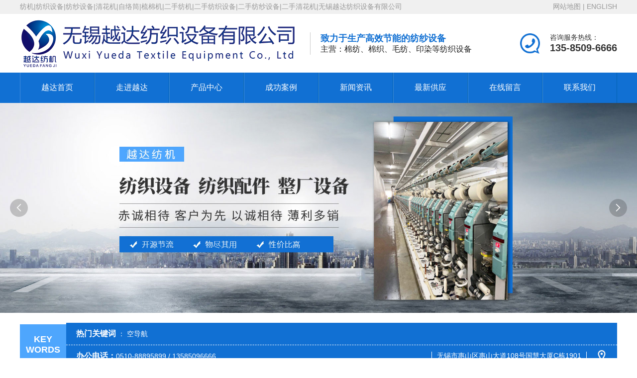

--- FILE ---
content_type: text/html; charset=utf-8
request_url: http://www.yuedafj.com/list/6.html
body_size: 5285
content:
<!doctype html>
<html>

<head>
	<meta charset="UTF-8">
	<meta name="viewport" content="width=device-width, initial-scale=1.0">
	<meta http-equiv="X-UA-Compatible" content="ie=edge">
	<title>纺纱设备-无锡越达纺织设备有限公司</title>
	<meta name="keywords" content="梳棉机,络筒机,倍捻机,细纱机,粗纱机">
	<link rel="stylesheet" href="/static/public/layui/css/layui.css">
	<link rel="stylesheet" href="/static/web/css/restart.css">
	<link rel="stylesheet" href="/static/web/css/layout.css">
	<script type="text/javascript" src="/static/web/js/jquery-1.11.0.min.js"></script>
	<script type="text/javascript" src="/static/public/layui/layui.js"></script>
	<script type="text/javascript" src="/static/public/layui/lay/modules/carousel.js"></script>
	<script type="text/javascript" src="/static/web/js/rem-reset.js"></script>
	<script type="text/javascript" src="/static/web/js/jquery1.42.min.js"></script>
	<script type="text/javascript" src="/static/web/js/jquery.SuperSlide.2.1.1.js"></script>

</head>

<body>

	<header>
		<div class="top  xldn">
			<div class="layui-container fx fjsb ">
				<div class="fx">
					<p>纺机|纺织设备|纺纱设备|清花机|自络筒|梳棉机|二手纺机|二手纺织设备|二手纺纱设备|二手清花机|无锡越达纺织设备有限公司</p>
				</div>
				<p class="lgdn"><a href="" rel="bofollow">网站地图</a> | <a href="" target="_blank">ENGLISH</a> </p>
			</div>
		</div>
		<div class="logo-box">
			<div class="layui-container ">
				<div class="fx fjsb ">
					<div class="fx">
						<div class="logo_img"><a href="/"><img src="/static/web/images/logo.png" alt="无锡越达纺织设备有限公司"></a></div>

						<div class="logo-img">
							<h2 class="r18 fwb colblue">致力于生产高效节能的纺纱设备</h2>
							<h3 class="r16 ttup ">主营：棉纺、棉织、毛纺、印染等纺织设备</h3>
						</div>
					</div>
					<div class="fx top_right">
						<div class="top-phone">
							<p class="">咨询服务热线：</p>
							<p class="f20 fwb ">135-8509-6666</p>
						</div>

					</div>
				</div>
			</div>
		</div>

		<nav>
			<ul class="fx fjsb pcnav layui-container fwp">
				                            

				<li class="pr">
					<a href="/">越达首页</a>

					<ul class="pa nav_list2">
											</ul>
				</li>
				
                                    

				<li class="pr">
					<a href="/read/2.html">走进越达</a>

					<ul class="pa nav_list2">
											</ul>
				</li>
				
                                    

				<li class="pr">
					<a href="/list/5.html">产品中心</a>

					<ul class="pa nav_list2">
												<li><a href="/list/6.html">纺纱设备</a></li>
												<li><a href="/list/7.html">织布设备</a></li>
												<li><a href="/list/8.html">后整理设备</a></li>
												<li><a href="/list/9.html">气流纺设备</a></li>
												<li><a href="/list/10.html">毛纺设备</a></li>
											</ul>
				</li>
				
                                    

				<li class="pr">
					<a href="/list/23.html">成功案例</a>

					<ul class="pa nav_list2">
											</ul>
				</li>
				
                                    

				<li class="pr">
					<a href="/news">新闻资讯</a>

					<ul class="pa nav_list2">
											</ul>
				</li>
				
                                    

				<li class="pr">
					<a href="/list/26.html">最新供应</a>

					<ul class="pa nav_list2">
											</ul>
				</li>
				
                                    

				<li class="pr">
					<a href="/read/3.html">在线留言</a>

					<ul class="pa nav_list2">
											</ul>
				</li>
				
                                    

				<li class="pr">
					<a href="/read/4.html">联系我们</a>

					<ul class="pa nav_list2">
											</ul>
				</li>
				
                                    			</ul>
		</nav>
		<section class="banner ">
			<div class="layui-carousel bannersize" id="test1">
				<div carousel-item>
					        					<div style="background: url(/uploads/2023/10/19_10_04_33_4311545d5c475a7e6a96ab6f38706c2d.jpg) no-repeat center center;background-size: cover;">
					</div>

										<div style="background: url(/uploads/2020/07/07_14_40_49_dd4c751f8143ef44dc1f7af7135b9837.jpg) no-repeat center center;background-size: cover;">
					</div>

										<div style="background: url(/uploads/2020/07/07_14_40_41_8d2526d5b00cf88fb39e3bf4b0f1980f.jpg) no-repeat center center;background-size: cover;">
					</div>

										
                    				</div>
			</div>
			<script>
				layui.use('carousel', function () {
					var carousel = layui.carousel;
					//建造实例
					carousel.render({
						elem: '#test1'
						, width: '100%' //设置容器宽度
						, arrow: 'always' //始终显示箭头
						//,anim: 'updown' //切换动画方式
						, indicator: 'none'
					});
				});
			</script>
		</section>
		<!-- keywoeds -->
		<section id="keywords">
			<div class="layui-container">
				<div class="fx">
					<div class="key-left">
						key <br>
						words
					</div>
					<div class="key-right">
						<p class="key-right_top">
							<em>热门关键词</em> ：                         <span>空导航</span>
                    						</p>
						<div class="key-right_bottom fx fjsb">
							<p><em>办公电话：</em>0510-88895899 / 13585096666</p>
							<p><i class="colf">无锡市惠山区惠山大道108号国慧大厦C栋1901</i> <img src="/static/web/images/location.png" alt="位置"> </p>
						</div>
					</div>
				</div>
			</div>


		</section>

	</header>

	
<main>
    
    <section class="layui-container">
        <div class="path">
            <p>                         <a href="/">HOME</a> 
                        >>
                            <a href="/list/5.html">产品中心</a> 
                        >>
                            <a href="/list/6.html">纺纱设备</a> 
                    </p>
        </div>
        <section>
          
            <div class="layui-row layui-col-space30 ovh mt20">
                <div class="layui-col-xs12 layui-col-sm12 layui-col-md3 layui-col-lg3 xldn">
					<div class="goods1">
						<div class="colf ttup r20 goods_l_top">
							<p class="fwb r24">产品分类 <br><em>product</em></p>
						</div>
						        						<dl class="r16">

							<dt class="goods-list"><a href="/list/6.html" class=" db">纺纱设备</a></dt>
														<dd><a href="/list/11.html">清花机</a></dd>
														<dd><a href="/list/12.html"> 梳棉机</a></dd>
														<dd><a href="/list/13.html">并条机</a></dd>
														<dd><a href="/list/14.html"> 粗纱机</a></dd>
														<dd><a href="/list/15.html">细纱机</a></dd>
														<dd><a href="/list/16.html"> 槽筒子机</a></dd>
														<dd><a href="/list/17.html">自络筒机</a></dd>
							
						</dl>
												<dl class="r16">

							<dt class="goods-list"><a href="/list/7.html" class=" db">织布设备</a></dt>
														<dd><a href="/list/18.html">织布机</a></dd>
														<dd><a href="/list/19.html">剑杆织机</a></dd>
														<dd><a href="/list/20.html">喷气织机</a></dd>
							
						</dl>
												<dl class="r16">

							<dt class="goods-list"><a href="/list/8.html" class=" db">后整理设备</a></dt>
														<dd><a href="/list/21.html">浆纱机</a></dd>
														<dd><a href="/list/22.html">整经机</a></dd>
							
						</dl>
												<dl class="r16">

							<dt class="goods-list"><a href="/list/9.html" class=" db">气流纺设备</a></dt>
														<dd><a href="/list/30.html">气流纺设备</a></dd>
							
						</dl>
												<dl class="r16">

							<dt class="goods-list"><a href="/list/10.html" class=" db">毛纺设备</a></dt>
														<dd><a href="/list/31.html">毛纺设备</a></dd>
							
						</dl>
												
        					</div>

					<div class="goods-left-bot pr ">
						<p class="fwb f28 tx colblue mt20">135-8509-6666</p>



						<p class="pa colf f18 tx tel-24">24小时服务热线</p>

					</div>
		
				</div>
                <div class="layui-col-lg9 layui-col-md9 layui-col-sm12 layui-col-xs12">
                    <div class="layui-row layui-col-space20 ovh">
                        						<div class="layui-col-lg4 layui-col-md4 layui-col-sm6 layui-col-xs6">
							<div class=" gods-list  ovh">
								<a href="/read/169.html">
									<div class="goods-img fx fjce"><img src="/uploads/2020/07/14_10_29_11_071c247a313a5f11b4cb6739d3c63878.jpg" alt="经纬细纱机"
											class="mw">
									</div>
									<div class="good-til">
										<h3 class="f16">经纬细纱机</h3>
									</div>
								</a>
							</div>
						</div>
                        						<div class="layui-col-lg4 layui-col-md4 layui-col-sm6 layui-col-xs6">
							<div class=" gods-list  ovh">
								<a href="/read/168.html">
									<div class="goods-img fx fjce"><img src="/uploads/2020/07/14_10_15_09_78675877b817f077be6e4c4bdbc69375.jpg" alt="无锡宏源粗纱机492F"
											class="mw">
									</div>
									<div class="good-til">
										<h3 class="f16">无锡宏源粗纱机492F</h3>
									</div>
								</a>
							</div>
						</div>
                        						<div class="layui-col-lg4 layui-col-md4 layui-col-sm6 layui-col-xs6">
							<div class=" gods-list  ovh">
								<a href="/read/167.html">
									<div class="goods-img fx fjce"><img src="/uploads/2020/07/14_10_10_33_fdcb806153208ec4d0da47b0c62d9637.jpg" alt="优宝络2018年72锭"
											class="mw">
									</div>
									<div class="good-til">
										<h3 class="f16">优宝络2018年72锭</h3>
									</div>
								</a>
							</div>
						</div>
                        						<div class="layui-col-lg4 layui-col-md4 layui-col-sm6 layui-col-xs6">
							<div class=" gods-list  ovh">
								<a href="/read/166.html">
									<div class="goods-img fx fjce"><img src="/uploads/2020/07/13_17_18_29_f54c6d3618ab850ce4513d1e33c02f71.jpg" alt="长车集络细纱机"
											class="mw">
									</div>
									<div class="good-til">
										<h3 class="f16">长车集络细纱机</h3>
									</div>
								</a>
							</div>
						</div>
                        						<div class="layui-col-lg4 layui-col-md4 layui-col-sm6 layui-col-xs6">
							<div class=" gods-list  ovh">
								<a href="/read/165.html">
									<div class="goods-img fx fjce"><img src="/uploads/2020/07/13_17_14_23_948bb012090e3278b7f90cbe9eba42e6.jpg" alt="意大利萨维奥蓓"
											class="mw">
									</div>
									<div class="good-til">
										<h3 class="f16">意大利萨维奥蓓</h3>
									</div>
								</a>
							</div>
						</div>
                        						<div class="layui-col-lg4 layui-col-md4 layui-col-sm6 layui-col-xs6">
							<div class=" gods-list  ovh">
								<a href="/read/164.html">
									<div class="goods-img fx fjce"><img src="/uploads/2020/07/13_17_11_46_debe11d888a769b6c3ce092ae8b088e2.jpg" alt="意大利进口，乌斯肯特"
											class="mw">
									</div>
									<div class="good-til">
										<h3 class="f16">意大利进口，乌斯肯特</h3>
									</div>
								</a>
							</div>
						</div>
                        						<div class="layui-col-lg4 layui-col-md4 layui-col-sm6 layui-col-xs6">
							<div class=" gods-list  ovh">
								<a href="/read/163.html">
									<div class="goods-img fx fjce"><img src="/uploads/2020/07/13_17_08_35_073df8d8ec9823fd0117a6caf08474a6.jpg" alt="意大利进口，昆3"
											class="mw">
									</div>
									<div class="good-til">
										<h3 class="f16">意大利进口，昆3</h3>
									</div>
								</a>
							</div>
						</div>
                        						<div class="layui-col-lg4 layui-col-md4 layui-col-sm6 layui-col-xs6">
							<div class=" gods-list  ovh">
								<a href="/read/162.html">
									<div class="goods-img fx fjce"><img src="/uploads/2020/07/13_17_05_03_2c4487f9e41a2bf55c5f30cd65d5ebd5.jpg" alt="意大利济宁SavioPolar"
											class="mw">
									</div>
									<div class="good-til">
										<h3 class="f16">意大利济宁SavioPolar</h3>
									</div>
								</a>
							</div>
						</div>
                        						<div class="layui-col-lg4 layui-col-md4 layui-col-sm6 layui-col-xs6">
							<div class=" gods-list  ovh">
								<a href="/read/161.html">
									<div class="goods-img fx fjce"><img src="/uploads/2020/07/13_17_01_11_aba40534d8dfdda1f6156e2bff2b9f81.jpg" alt="特吕茨勒DK788"
											class="mw">
									</div>
									<div class="good-til">
										<h3 class="f16">特吕茨勒DK788</h3>
									</div>
								</a>
							</div>
						</div>
                        						<div class="layui-col-lg4 layui-col-md4 layui-col-sm6 layui-col-xs6">
							<div class=" gods-list  ovh">
								<a href="/read/160.html">
									<div class="goods-img fx fjce"><img src="/uploads/2020/07/13_16_58_17_431c498104e04b69ee4ff035379212ff.jpg" alt="特吕茨勒788，2005年"
											class="mw">
									</div>
									<div class="good-til">
										<h3 class="f16">特吕茨勒788，2005年</h3>
									</div>
								</a>
							</div>
						</div>
                        						<div class="layui-col-lg4 layui-col-md4 layui-col-sm6 layui-col-xs6">
							<div class=" gods-list  ovh">
								<a href="/read/159.html">
									<div class="goods-img fx fjce"><img src="/uploads/2020/07/13_16_37_57_e82c4cef05641d2d2c35bc7a088dcd02.jpg" alt="德国特吕茨施勒TC10梳棉机"
											class="mw">
									</div>
									<div class="good-til">
										<h3 class="f16">德国特吕茨施勒TC10梳棉机</h3>
									</div>
								</a>
							</div>
						</div>
                        						<div class="layui-col-lg4 layui-col-md4 layui-col-sm6 layui-col-xs6">
							<div class=" gods-list  ovh">
								<a href="/read/158.html">
									<div class="goods-img fx fjce"><img src="/uploads/2020/07/10_15_57_04_7b5a6480f8d6f5b71842ba545446037d.jpg" alt="全自动托盘斯玛络SMARO-E"
											class="mw">
									</div>
									<div class="good-til">
										<h3 class="f16">全自动托盘斯玛络SMARO-E</h3>
									</div>
								</a>
							</div>
						</div>
                                        
                    </div>
                    <div class="pages fx fjce">
                        <div class="layui-box layui-laypage layui-laypage-default"><a class="layui-disabled" href="javascript:;" >上一页</a> <span class="layui-laypage-curr"><em class="layui-laypage-em"></em><em>1</em></span><a href="/list/6.html?page=2" >2</a><a href="/list/6.html?page=3" >3</a><a href="/list/6.html?page=4" >4</a><a href="/list/6.html?page=5" >5</a><a href="/list/6.html?page=6" >6</a><a href="/list/6.html?page=7" >7</a><a href="/list/6.html?page=8" >8</a><a href="/list/6.html?page=9" >9</a> <a href="/list/6.html?page=2" >下一页</a></div> 
                    </div>
                </div>
            </div>
    
    
        </section>
       
        <div class="nyzx mt30">
            <div class="nyzx-title fx fjsb lh3">
                <h2 class="r14 colf tx">热门资讯</h2>
                <p class="mr15">                    <a href="/list/4.html" rel="nofollow">更多</a>
                    </p>
            </div>
            <ul class="nyzx-news mt20">
                                        <li class="fx fjsb">
					<h3 class="r16"><a href="/read/485.html">你不知道的梳棉机节能改造方法</a></h3>
					<span>2022-09-08</span>
                </li>
                                <li class="fx fjsb">
					<h3 class="r16"><a href="/read/484.html">不要只按梳棉机急停键</a></h3>
					<span>2022-09-07</span>
                </li>
                                <li class="fx fjsb">
					<h3 class="r16"><a href="/read/483.html">变频螺杆梳棉机频繁加卸载的原因</a></h3>
					<span>2022-09-05</span>
                </li>
                                
                    
            </ul>
        </div>


    </section>
</main>

	<footer class="mt40">
		<div class="layui-container ">
			<ul class="fot-nav fx fjsb lgdn colaf">
				                            
				<li><a href="/">越达首页</a> </li>
				
                                    
				<li><a href="/read/2.html">走进越达</a> </li>
				
                                    
				<li><a href="/list/5.html">产品中心</a> </li>
				
                                    
				<li><a href="/list/23.html">成功案例</a> </li>
				
                                    
				<li><a href="/news">新闻资讯</a> </li>
				
                                    
				<li><a href="/list/26.html">最新供应</a> </li>
				
                                    
				<li><a href="/read/3.html">在线留言</a> </li>
				
                                    
				<li><a href="/read/4.html">联系我们</a> </li>
				
                                    
			</ul>
			<div class="fx fjsb fafs">
				<div>
					<h2 class="foot_title">联系我们 <span>Contact us</span></h2>
					<p class="lh2">
						联系人：陈月茶 （总经理）<br> 手机：13585096666 <br>
						电话：0510-88895899<br> 传真：0510-82451099<br>
						邮箱：wxyueda2006@126.com<br>
						地址：无锡市惠山区惠山大道108号国慧大厦C栋1901
					</p>

				</div>


				<div class="foot_b_r colaf">
					<h2 class="foot_title">产品导航 <span>Product</span></h2>
					<ul class="fot-gods ovh">
						        						<li><a href="/list/6.html">纺纱设备</a></li>
												<li><a href="/list/7.html">织布设备</a></li>
												<li><a href="/list/8.html">后整理设备</a></li>
												<li><a href="/list/9.html">气流纺设备</a></li>
												<li><a href="/list/10.html">毛纺设备</a></li>
												
        					</ul>

				</div>
				<div class="foot_b_rr colaf">
					<h2 class="foot_title">在线留言 <span>Online Message</span></h2>
					<div>
						                        <form method="post" class="" action="/form/submit">
                <input type="hidden" name="fid" value="2"/>
                <input type="hidden" name="__token__form__2__" value="f08b64b1c267c8ea67bf173819e6b1a8" />                
						<form action="">
							<ul class="fx form-top">
								<li>
									<p>姓名 Name</p>
									<div class="mt10"><input type="text" class="sub-input" name="nane"></div>
								</li>
								<li>
									<p>邮箱 Email</p>
									<div class="mt10"><input type="text" class="sub-input" name="mail"></div>
								</li>
								<li>
									<p>联系电话 Tel</p>
									<div class="mt10"><input type="text" class="sub-input" name="tel"></div>
								</li>
							</ul>
							<div class="mt10">
								<p>内容 Content</p>
								<div> <textarea name="cont" id="" cols="66" rows="1" class="sub-input colf"></textarea>
								</div>
							</div>
							<div class="mt10">
								<input type="submit" class="submit">
							</div>
						</form>
						
                </form>
                    					</div>


				</div>
			</div>

		</div>
		<div class="foot_boot">
			<div class="layui-container">
				<p class=" mt10">纺机|纺织设备|纺纱设备|无锡越达纺织设备有限公司
					<a href="http://beian.miit.gov.cn/" rel="nofollow" class="colf">备案号:苏ICP备18012063号</a>
					技术支持：<a href="http://www.wxwangzhan.com" rel="nofollow" class="colf">无锡首宸</a> </p>
					
				
			</div>
		</div>
	</footer>
	<div class="tabbar">
            <div class="fx">
                <div class="tabbar-item">
                    <div><a href="/"><i class="layui-icon-home layui-icon"></i></a></div>
                    <div><a href="/">首页</a></div>
                </div>
                <div class="tabbar-item">
                    <div><a href="tel:13585096666"><i class="layui-icon-cellphone layui-icon"></i></a></div>
                    <div><a href="tel:13585096666">拨号</a></div>
                </div>
                <div class="tabbar-item">
                                        
                    <div><a href="/list/5.html"><i class="layui-icon-app layui-icon"></i></a>
                    </div>
                    <div><a href="/list/5.html">产品</a></div>
                    
                                    </div>
                <div class="tabbar-item">
                                        
                    <div><a href="/read/2.html"><i class="layui-icon-survey layui-icon"></i></a></div>
                    <div><a href="/read/2.html">简介</a></div>
                    
                                    </div>

                <div class="cl"></div>
            </div>
        </div>
	<script type="text/javascript" src="/static/web/js/all.js"></script>

</body>

</html>

--- FILE ---
content_type: text/css
request_url: http://www.yuedafj.com/static/web/css/restart.css
body_size: 9060
content:
@charset "utf-8";
body,ol,ul,h1,h2,h3,h4,h5,h6,p,th,td,dl,dd,form,fieldset,legend,input,textarea,select{margin:0;padding:0} 
body{font-size:0.875rem/1.5;font-family: "Microsoft YaHei","Arial Narrow",HELVETICA;background:#fff;-webkit-text-size-adjust:100%;color:#202020; overflow-x:none !important;
} 
a{text-decoration:none;} 
em{font-style:normal;} 
ul{list-style:none;} 
li{list-style:none;} 
img{border:0;vertical-align:middle;} 
table{border-collapse:collapse;border-spacing:0;} 
p{word-wrap:break-word;}
/* a{color:#202020;;} */
a,input,button{ outline:none; }
h1,h2,h3,h4,h5,h6{
    font-weight: normal;
}
.clearfix:after{content:".";display:block;height:0;clear:both;visibility:hidden;}
.cl{clear:both;}
.mw{
    max-width:100%;
}
.mar-r39{margin-right:39px;}
.mar-t{margin:50px 0 50px 0;}
.padd{padding:0 0 50px 0;}
.fl{float: left;}
.fr{float: right;}
.fxrow,.fx{
    display: flex;
    flex-direction: row;
    align-items: center;
}
.fjsb{
    justify-content: space-between;
}
.fjsa{
    justify-content: space-around;
}
.fjfe{
    justify-content: flex-end;
}
.fjce{
	justify-content:center
}
.fafe{
    align-items: flex-end;
}
.fafs{
    align-items: flex-start;
}
.fwp{
    flex-wrap: wrap;
}
.ti2{
    text-indent: 2em;
}
.ovh{
    overflow: hidden;
}
.dn{
    display:none;
}
.uc{text-transform:uppercase}
.h100{
    height:100%;
}
.mar{
    margin: 0 auto;
}
.pr{
    position: relative;
}
.pa{
    position: absolute;
}
.pr40{
	padding-right: 40px;
}
.pb40{
	padding-bottom: 40px;
}
.pr80 {
	padding-right: 80px;
}
.cen{
    margin:0 auto;
    width:1200px;
}
.tx{
    text-align: center;
}
.t1{
    text-align: left;
}
.w100{
    width:100% !important;
}
.w30{
    width:30%;
}
.w50{
    width:50%;
}
.w1200{
    width:1200px;
}
.w1000{
    width:1000px;
}

.db{
    display:block !important;
}
.h35{
    height:35px;
}
.h40{
    height: 40px;
}
.h50{
    height: 50px;
}
.h55{
    height: 55px;
}
.mt50{
    margin-top: 50px;
}
.mt40{
    margin-top: 40px;
}
.mt30{
    margin-top: 30px;
}
.mt20{
    margin-top: 20px;
}
.mt10{
    margin-top: 10px;
}
.mt5{
    margin-top: 5px;
}
.mt2{
    margin-top: 2px;
}
.mb5{
    margin-bottom: 5px;
}
.mb5{
    margin-bottom: 5px;
}
.mb10{
    margin-bottom: 10px;
}
.mb20{
    margin-bottom: 20px !important;
}
.mb30{
    margin-bottom: 30px;
}
.mb40{
    margin-bottom: 40px;
}
.mr70{
    margin-right: 70px;
}
.ml70{
    margin-left: 70px;
}
.pd50{
    padding:0 50px;
}
.pt50{
    padding-top:50px;
}
.pt40{
    padding-top:40px;
}
.pt35{
    padding-top:35px;
}
.pt30{
    padding-top: 30px;
}
.pt20{
    padding-top: 20px;
}
.pt10{
    padding-top: 10px;
}
.pt5{
    padding-top: 5px;
}
.pb30{
    padding-bottom: 30px;
}
.pb20{
    padding-bottom: 20px;
}
.pb10{
    padding-bottom: 10px;
}
.pb5{
    padding-bottom: 5px;
}
.ml2{
    margin-left: 2px;
}
.ml5{
    margin-left: 5px;
}
.ml10{
    margin-left: 10px;
}
.ml20{
    margin-left: 20px;
}
.ml155{
    margin-left: 155px;
}
.ml40{
    margin-left: 40px;
}
.ml30{
    margin-left: 30px;
}
.ml15{
    margin-left: 15px;
}
.ml310{
    margin-left: 310px;
}
.mr50{
    margin-right: 50px;
}
.mr30{
    margin-right: 30px;
}
.mr20{
    margin-right: 20px;
}
.mr15{
    margin-right: 15px;
}
.mr10{
    margin-right: 10px;
}
.mr5{
    margin-right: 5px;
}
.pl0{
    padding-left: 0 !important;
}
.pl10{
    padding-left: 10px;
}
.pl15{
    padding-left: 15px;
}
.pl30{
    padding-left: 30px;
}
.pt10{
    padding-top: 10px;
}
.f12{
    font-size: 12px;
}
.f14{
    font-size: 14px !important;
}
.f16{
    font-size: 16px !important;
}
.f18{
    font-size: 18px;
}
.f20{
    font-size: 20px;
}
.f22{
    font-size: 22px;
}
.f24{
    font-size: 24px;
}
.f26{
    font-size: 26px;
    line-height: 56px;
}
.f28{
    font-size: 28px;
}
.f30{
    font-size: 30px;
}
.f32{
    font-size: 32px;
}
.f36{
    font-size: 36px;
    line-height: 56px;
}
.f40{
    font-size: 40px;
}
.f50{
    font-size: 50px;

}
.f58{
    font-size: 58px !important;
    line-height: 100px !important;
}
.f92{
    font-size: 92px;
    line-height: 92px;
}

.r12{
    font-size: 0.75rem;
}
.r13{
    font-size: 0.8125rem;
}
.r14{
    font-size: 0.875rem !important;
}
.r16{
    font-size: 1rem !important;
}
.r18{
    font-size: 1.125rem;
}
.r20{
    font-size: 1.25rem;
}
.r22{
    font-size: 1.375rem;
}
.r24{
    font-size: 1.5rem;
}
.r26{
    font-size: 1.625rem;
}
.r28{
    font-size: 1.75rem;
}
.r30{
    font-size: 1.875rem;
}
.r32{
    font-size: 2rem;
}
.r36{
    font-size: 2.25rem;
}
.r40{
    font-size: 2.5rem;
}
.r48{
	font-size: 3rem;
}
.r50{
    font-size: 3.125rem;
}
.rmt4{
    margin-top: 0.25rem;
}
.rmt8{
    margin-top: 0.5rem;
}
.rmt16{
    margin-top: 1rem;
}
.rmt20{
    margin-top: 1.25rem;
}
.rmt30{
    margin-top: 1.875rem;
}
.rmt36{
    margin-top: 2.26rem;
}
.rmt40{
    margin-top: 2.5rem;
}
.rmt44{
    margin-top: 2.75rem;
}
.rmb8{
    margin-bottom: 0.5rem;
}
.rmb20{
    margin-bottom: 1.25rem;
}
.rmb30{
    margin-bottom: 1.875rem;
}
.rpt20{
    padding-top: 1.25rem;
}
.rpt30{
    padding-top: 1.875rem;
}
.rpb20{
    padding-bottom: 1.25rem;
}
.rpb30{
    padding-bottom: 1.875rem;
}
.rpt40{
    padding-top: 2.5rem;
}

.bl{
    border-left: 1px solid #e2e2e2;
}
.br{
    border-right: 1px solid #e2e2e2;
}
.bb{
    border-bottom: 1px solid #e5e5e5;
}
.bn{
    border:none !important;
}
.h90{
    height:90px;
}
.fwb{
    font-weight:bold;
}
.xie{
    font-style: italic;
}
.lh90{
    line-height: 90px;
}
.colblu{
    color:#348bed;
}
.colgre{
    color:#1ea17f;
}
.colf4{
    color:#f4f4f4;
}
.colf{
    color:#fff;
}
.col0{
    color:#000;
}
.col6{
    color:#666;
}
.colorg{
    color:#f15930;
}
.colred{
    color:#cc0000
}
/* .colgree2{
    color:#a6bc68;
} */
.colgrey{
    color:#767676;
}
.colgrey2{
    color:#939393;
}
.colgrey3{
    color:#838383;
}
.acolf a,.colaf a{
    color:#fff;
}
.ffn{
    font-family: 'Times New Roman', Times, serif;
}
.ffss{
    font-family: "Simsun";
}
.lh26{
    line-height: 26px;

}
.dspib{
    display:inline-block;
}
.bgf4{
    background: #f4f4f4;
}
.bgys{
    background: #f7fafb;
}
.bt{
    border-top:2px solid #a4a4a4;
}
.tr{
    text-align: right;
}
.bgorg{
    background: #f15930;
}
.bggree{
    background: #095441;
}
.bggree2{
    background: #1ea17f;
}
.bgf{
    background: #fff;
}
.bgf8{
    background: #f5f5f5;
}
.bg3{
    background:#333;
}
.bgblu{
    background:#348bed;
}
.bggrey{
    background: #f5f6f7;
}
.bggrey2{
    background: #f1f3f6;
}
.bggrey3{
    background: #eee;
}

.layergre{
    width:100%;
    height:100%;
    background: rgba(69,73,76,0.9);
    position: fixed;
    z-index: 20;
    display:none;
}
.shoujinav{
    width:280px;
    height:100%;
    background: #fff;
    position: fixed;
    top:0;
    z-index: 50;
    right:-300px;
    transition: 0.5s ease-in-out;
}
.nav2{
    height:0;
    overflow: hidden;
}
.navbox li,.navback{
    height:3.2rem;
    font-size: 1.6rem;
    padding: 0 1rem;
    line-height: 3.2rem;
    border-bottom:1px solid #ccc;
}
.fxrr{flex-direction: row-reverse}

.espcms_form_group{width:100%;overflow: hidden;padding-bottom:15px;}
.control_label{float: left;width:15%;text-align: right;padding-right:10px;vertical-align:middle;font-size:14px;min-height: 1px;color:#818181}
.control_label16{float: left;width:20%;text-align: right;padding-right:10px;vertical-align:middle;font-size:14px;min-height: 1px;color:#818181}
.control_label20{float: left;width:25%;text-align: right;padding-right:10px;vertical-align:middle;font-size:14px;min-height: 1px;color:#818181}
.control_required20{float: left;width:72%;}
.control_required{float: left;width:82%;overflow: hidden;}
.control_required .form_message,.control_required20 .form_message{font-size:12px;color: #BABABA;height:30px;line-height:30px;padding-left:28px;background: url('../images/faq.png') no-repeat 9px 0px;}
.control_required .form_message2,.control_required20 .form_message2{font-size:12px;color: #CE5C36;height:30px;line-height:30px;padding-left:0px;}
.control_required textarea{height: 94px;}

.infoInput,.blue2{padding:5px;margin: 0px;border:1px solid #d5d5d5;width:348px;}
.blue2{width:358px;}
.infoInput:hover{padding:5px;margin: 0px;border:1px solid #bfbfbf;}
.form0{
    width: 505px;
    margin: 0 auto;
}
.lh3{line-height: 3em}
.lh2{line-height: 2em}
.lh15{line-height: 1.5em}
.ti2{text-indent: 2em}
.r56{font-size: 3.5rem}
.ttup{text-transform: uppercase}
/* .layui-container{padding: 0;} */
.uline{text-decoration: underline}
.tid2{text-indent: 2em}

--- FILE ---
content_type: text/css
request_url: http://www.yuedafj.com/static/web/css/layout.css
body_size: 17452
content:
@charset "utf-8";

/* CSS Document */

::-webkit-input-placeholder {
    /* WebKit browsers */
    color: #999999;
    font-size: 14px;
    opacity: 1;
}

::-moz-placeholder {
    /* Mozilla Firefox 19+ */
    color: #999999;
    font-size: 14px;
    opacity: 1;
    padding-left: 10px
}

:-ms-input-placeholder {
    /* Internet Explorer 10+ */
    color: #999999;
    font-size: 14px;
    opacity: 1;
    padding-left: 10px
}


/* .layui-container{
	padding: 0;
} */

.top {
    background: #f0f0f0;
    color: #999999;
    padding: 5px 0;
}

.top a {
    color: #999999
}

.col33 {
    color: #333333
}

.col66 {
    color: #666
}

.logo {
    padding-left: 15px;
}

.logo-img {
    padding: 0 20px;
}

.logo-img {
    padding-left: 20px;
    margin-left: 20px;
    border-left: 1px solid #c9c9c9;
}

.coltxt {
    color: #4c4c4c
}

.colgrey {
    color: #aeaeae
}

.colgreen {
    color: #33a74e
}

.logo-left {
    padding-left: 25px;
}

.logo-box {
    padding: 8px 0;
    background: #fff;
}

.colblue {
    color: #1170d3
}

.coltxt {
    color: #7a7a7a
}

.f17 {
    font-size: 17px;
}

.f34 {
    font-size: 34px;
}

.logo_t_txt h2 {
    font-size: 24px;
    font-weight: bold;
    color: #333;
}

.logo_t_txt h3 {
    font-size: 12px;
    color: #333;
    text-transform: uppercase;
}

.logo-right {
    padding-left: 15px;
}

.logo-r-tt {
    line-height: 3em;
    margin-left: 15px;
    padding-left: 15px;
    border-left: 1px solid #cdcdcd;
}

.top-phone {
    background: url(../images/tel.png) no-repeat left center;
    background-size: contain;
    padding-left: 60px;
    color: #343434
}

.bannersize {
    height: 33vw!important;
}

nav {
    background: #1170d3;
}

nav a {
    color: #fff
}

.pcnav>li {
    font-size: 16px;
    padding: 20px 0;
    position: relative;
    width: 12.5%;
    text-align: center;
    border-left: #418ddc 1px solid;
    border-right: #0262b0 1px solid;
    box-sizing: border-box;
}

.pcnav>li:hover {
    background: #38c4ff
}

.pcnav>li:hover>a {
    color: #fff;
    font-weight: bold;
}

.nav_list2 {
    width: 100%;
    top: 100%;
    left: 0;
    z-index: 10;
    display: none;
}

.nav_list2 li {
    background: #1170d3;
    text-align: left;
    padding: 10px 0px;
    text-align: center;
    font-size: 16px;
}

.nav_list2 li:hover {
    background: #38c4ff;
    text-align: center;
}

.nav_list2 li a:hover {
    color: #fff;
}

.pcnav>li:hover .nav_list2 {
    display: block;
}

#keywords {
    margin: 20px 0;
}

.key-left {
    background: #4ea6fd;
    color: #fff;
    font-size: 18px;
    font-weight: bold;
    text-transform: uppercase;
    width: 7.75%;
    text-align: center;
    padding: 20px 0;
}

.key-right {
    background: #1170d3;
    width: calc(100% - 7.75%);
}

.key-right_top {
    color: #fff;
    border-bottom: 1px dashed #fff;
    line-height: 43px;
    padding: 0 20px;
}

.key-right_top a {
    color: #fff;
    padding: 0 5px;
}

.key-right em {
    font-size: 16px;
    font-weight: bold;
}

.key-right_bottom {
    line-height: 35px;
    padding: 3.5px 20px;
    color: #fff
}

.key-right_bottom i {
    font-style: normal;
    padding: 0 10px;
    border-left: 1px solid #fff;
    border-right: 1px solid #fff;
    margin-right: 15px;
}

#goods-bg {
    margin: 40px 0;
}

.title {
    color: #303131;
}

.bg1 {
    background: url(../images/bg1.png) no-repeat center center;
}

.tl-bg {
    font-size: 50px;
    color: #ecebeb;
    font-family: "Arial";
    font-weight: 900;
    top: -0.4em;
    width: 100%;
    text-align: center;
    z-index: -1;
}

.goods1 .ttup {
    background: #1170d3;
    padding: 1.875rem 0;
    padding-left: 34px;
}

.goods1 .ttup h2 {
    line-height: 84px;
}

.goods_l_top em {
    font-weight: normal;
}

.goods_l_top p {
    border-left: 7px solid #fff;
    padding-left: 10px;
}

.goods1 ul {
    border: 1px solid #e8e8e8;
    border-bottom: 2px solid #1170d3;
}

.goods-list {
    padding: 1.2rem 1.875rem;
    border-bottom: 1px solid rgb(224, 224, 224);
    background: #f8f8f8;
}

.goods-list>a {
    background: url(../images/row.png) no-repeat right center;
    color: #000;
    transition: linear 0.2s;
    font-size: 16px;
    font-weight: bold;
}

.goods1 dl:nth-child(5) dd,
.goods1 dl:nth-child(6) dd {
    display: none;
}

.goods1 dl {
    border-left: 1px solid #d1d1d1;
    border-right: 1px solid #d1d1d1;
}

.goods1 dl dd {
    padding: 0.5rem 2rem;
    border-bottom: 1px solid #d1d1d1;
}

.goods1 dl dd a {
    color: #404040;
    font-size: 14px;
    padding-left: 15px;
    background: url(../images/row2.png) no-repeat center left;
}

.goods1 dl dd:hover {
    background: #f8f8f8;
}

.goods1 dl dd:hover a {
    color: #043764
}

.goods-left-bot {
    border: 1px solid #b5b4b5;
    margin-top: 25px;
    padding: 10px 20px;
    padding-top: 20px;
    padding-bottom: 25px;
}

.tel-24 {
    background: #1170d3;
    width: 55%;
    top: -5%;
    line-height: 2em;
    left: 22.5%;
}

.goods-more {
    width: 55%;
    margin: 20px auto;
    line-height: 3em;
    text-align: center;
}

.goods-more a {
    color: #1170d3
}

.gods-list {
    border: 1px solid #d3d3d3;
    width: 100%;
    overflow: hidden;
    transition: ease-in-out 0.3s;
}

.product-list .goods-img {
    width: 100%;
    height: 180px;
    overflow: hidden;
    padding: 10px;
}

.product-list .goods-img img {
    width: 100%;
    height: 180px;
    object-fit: cover;
}

.good-til {
    text-align: center;
    bottom: 0;
    z-index: 10;
    transition: ease-in-out 0.3s;
    padding: 10px 5px;
}

.good-til h3 {
    color: #434343;
    overflow: hidden;
    white-space: nowrap;
    text-overflow: ellipsis;
}

.gods-list img {
    transition: ease-in-out 0.3s;
}

.gods-list:hover {
    box-shadow: 0 15px 30px rgba(0, 0, 0, 0.2);
    transform: translate3d(0, -4px, 0);
}

.gods-list:hover {
    border: 1px solid #1170d3;
}

.gods-list:hover img {
    transform: scale(1.2, 1.2);
}

.gods-list:hover .good-til h3 {
    color: #1170d3;
}

.goods-img {
    width: 100%;
    height: 184px;
    overflow: hidden;
}

.goods-img img {
    width: 100%;
    height: 184px;
    object-fit: cover;
}

#adv-gg {
    margin: 40px 0;
    background: url(../images/bg2.png) no-repeat center center;
}

.adv_mid {
    width: 470px;
    padding: 20px 60px;
    border-left: #6cb6ff 1px solid;
    border-right: #6cb6ff 1px solid;
}

.adv_r_t {
    padding-left: 40px;
    background: url(../images/tel2.png) no-repeat left center;
}

#about {
    margin: 40px 0;
    background: #f5f7f6;
    padding: 65px 0;
}

.tl-bg2 {
    font-size: 50px;
    color: #72b8ff;
    font-family: "Arial";
    font-weight: 900;
    top: -0.4em;
    width: 100%;
    text-align: center;
    z-index: -1;
    opacity: 0.3;
}

.about_right {
    padding-left: 70px;
    margin-top: 72px;
}

.ab_r_f {
    color: #0871dd;
    font-weight: bold;
    font-size: 24px;
    text-transform: uppercase;
    width: 235px;
    border-bottom: 1px solid #0871dd;
    padding-bottom: 5px;
}

.ab_r_f em {
    font-weight: normal;
}

.ab_r_s {
    font-size: 22px;
}

.ab_r_th {
    font-size: 14px;
    color: #666;
    line-height: 2em;
    text-indent: 2em;
    margin-top: 20px;
}

.about_r_bottom {
    background: #0871dd;
    color: #fff;
    padding-left: 70px;
    padding-top: 27px;
    padding-bottom: 27px;
    margin-top: 30px;
}

.about_right h2 {
    font-size: 32px;
    padding: 15px 0;
}

.col3 {
    color: #333333
}

.ys-bg {
    margin: 40px 0;
}

.f48 {
    font-size: 48px;
}

.let22 {
    letter-spacing: 0.8px;
}

.bg-x {
    font-size: 24px;
    color: #fff;
    text-align: center;
    background: url(../images/bg-x.png) center center no-repeat;
}

.ys1 {
    padding: 70px 0;
    background: #f3f4f6;
}

.ys-num {
    background: url(../images/num.png) no-repeat;
    width: 82px;
    height: 78px;
    font-size: 36px;
    color: #fff;
    font-weight: bold;
}

.f26 {
    line-height: normal;
}

.ys-bg ol {
    margin-left: 17px;
}

.ys-bg ol li {
    padding-left: 25px;
    background: url(../images/like.png) no-repeat left center;
    color: #545454;
    margin: 30px 0;
}

.ys-bg ol li i {
    font-style: normal;
}

.shadow {
    height: 78px;
    width: 100%;
    background: url(../images/shadow.png) no-repeat center top;
    top: 100%;
    z-index: 8;
}

.ys2 {
    padding: 70px 0;
    background: #fff;
}

.pl80 {
    padding-left: 80px;
}

i {
    color: #0871dd;
    font-style: normal;
}

.ys_more {
    border: 1px solid #0871dd;
    width: 351px;
    line-height: 38px;
    height: 38px;
    border-radius: 19px;
    max-width: 100%;
}

.ys_more p {
    padding-left: 15px;
}

.ys_more_link {
    background: #0871dd;
    line-height: 39px;
    border-radius: 19px;
    padding: 0 15px;
}

.ys_more_link a {
    color: #fff;
}

#case {
    margin: 40px 0;
    padding: 55px 0;
    background: url(../images/case_bg.jpg);
}

.case_img img {
    width: 100%;
    height: 236px;
    object-fit: cover;
}

.case_img h3 {
    background: #ececec;
    line-height: 3em;
    text-align: center;
    overflow: hidden;
    white-space: nowrap;
    text-overflow: ellipsis;
}

.case_img:hover h3 {
    background: #0871dd;
    color: #fff
}

.case_more {
    width: 194px;
    margin: 30px auto;
    background: #0871dd;
    text-align: center;
    line-height: 48px;
}

.case_more:hover {
    color: #fff;
}

#news {
    margin: 40px 0;
}

.news_time {
    background: #0871dd;
    color: #fff;
    text-align: center;
    padding: 40px 0;
}

.op5 {
    opacity: 0.5;
}

.mt46 {
    margin-top: 46px;
}

.news_img {
    width: 100%;
    height: 210px;
    object-fit: cover;
}

.news_top_left {
    background: #21252a;
    padding: 26px 60px;
}

.news_more {
    display: block;
    width: 96px;
    background: #0871dd;
    text-align: center;
    line-height: 32px;
    margin-top: 29px;
}

.news_top_left a:hover {
    color: #fff
}

.news_list dt {
    border-bottom: 1px solid #f0f0f0;
    padding-left: 67px;
    padding-bottom: 28px;
}

.news_list dt h3 {
    padding-left: 30px;
    background: url(../images/loud.png) no-repeat left center;
}

.news_list dd {
    margin: 30px 0;
    padding-left: 67px;
    padding-right: 42px;
}

.news_list dd h4 {
    font-size: 16px;
    color: #333333;
    font-weight: bold;
}

.news_txt {
    padding: 20px 0;
    border-bottom: 1px dashed #b6b6b6;
}

.news_txt p {
    line-height: 1.5em;
    color: #666666;
    max-width: 377px;
    min-height: 42px;
}

footer {
    background: #272a30;
    color: #fff;
    padding-top: 40px;
}

.fot-nav {
    padding-bottom: 30px;
    border-bottom: 1px dashed #fff;
    margin-bottom: 20px;
}

.fot-nav li {
    padding: 0 42px;
    font-size: 16px;
    border-right: 1px solid #fff;
    text-align: center;
}

.fot-gods li {
    float: left;
    width: 45%;
    line-height: 2em;
    padding: 10px 0;
}

.foot_b_r {
    width: 30%;
}

.foot_boot {
    background: #1e2025;
    padding: 10px 0;
    margin-top: 20px;
}

.form-top li {
    margin-right: 10px;
}

.foot_title {
    font-size: 20px;
    color: #fff;
    padding-bottom: 20px;
    background: url(../images/line2.png) no-repeat bottom left;
    margin-bottom: 20px;
}

.foot_title span {
    opacity: 0.5;
    text-transform: uppercase;
}

.sub-input {
    background: none;
    border: none;
    border-bottom: 1px #fff dashed;
}

.sub-input {
    background: none;
    border: none;
    border-bottom: 1px #fff dashed;
}

.submit {
    width: 132px;
    height: 44px;
    background: none;
    border-radius: 5px;
    border: none;
    color: #fff;
    border: 1px solid #fff;
}

.path {
    padding: 15px 0;
    border-bottom: 1px solid #f3f3f3;
}

.nyzx-title {
    background: #f9f8f8;
}

.nyzx-title h2 {
    background: #1170d3;
    width: 17%;
}

.nyzx-news li {
    padding: 8px 15px 8px 5px;
    border-bottom: 1px solid #e9e9e9;
    color: #999;
    transition: all 0.3s ease-in-out;
}

.news-a {
    padding-bottom: 20px;
    border-bottom: 1px dashed #a6a6a6;
    margin-bottom: 20px;
    padding-top: 20px;
}

.nei_g_tj_title {
    background: #f0f0f0;
    padding: 1em 0;
}

.nei_g_tj_title h3 {
    color: #d0d0d0;
}

.con-li {
    width: 280px;
    border: 1px solid #d3d4d6;
    margin: 0 10px;
}

.conimg {
    padding: 10px;
}

.conimg img {
    width: 242px;
    height: 185px;
    object-fit: cover;
}

.form-cont {
    margin: 10px 0;
}

.submit-con {
    width: 200px;
    border: none;
    background: #1170d3;
    color: #fff;
    line-height: 3em;
}

.nei_g_tj,
article {
    overflow: hidden
}

.tabbar {
    position: fixed;
    height: 55px;
    bottom: 0;
    background: #0074d7;
    width: 100%;
    z-index: 10;
    display: none;
    box-shadow: 0 -1px 2px #ddd;
    padding-bottom: env(safe-area-inset-bottom);
}

.tabbar-item {
    flex: 1;
    text-align: center;
    padding-top: 10px;
    /*border-left: 1px solid rgb(243, 243, 243);*/
}

.tabbar-item i {
    font-size: 24px;
    color: #fff;
}

.tabbar-item a {
    color: #fff
}
.layui-laypage .layui-laypage-curr .layui-laypage-em {
    position: absolute;
    left: -1px;
    top: -1px;
    padding: 1px;
    width: 100%;
    height: 100%;
    background-color: #1170d3;
}
@media screen and (min-width: 1200px) {
    .layui-container {
        padding: 0;
        width: 1200px;
    }
}

@media screen and (max-width:1200px) {
    .rm_more {
        background: #f3f3f3;
    }
    .rm-show-img {
        height: 211px;
    }
    .rm-show-img img {
        max-height: 211px;
    }
    .top-phone {
        display: none;
    }
    #ad_f {
        display: none;
    }
    .goods-left-bot {
        padding: 5px;
    }
    .tel-24 {
        display: none;
    }
    .f28 {
        font-size: 24px;
    }
    .case-show-img {
        height: 183px;
    }
    .case-show-img img {
        max-height: 183px;
    }
    #keywords {
        display: none;
    }
    #adv-gg {
        display: none;
    }
    .news_top_left {
        background: #21252a;
        padding: 26px 30px;
    }
}

@media screen and (max-width:992px) {
    .lgdn {
        display: none;
    }
    .rm-class li {
        float: left;
        padding: 0 5px;
    }
    .goods-left-bot,
    .goods-more {
        display: none;
    }
    .goods1 {
        overflow: hidden;
    }
    .goods-list {
        padding: 10px 0;
        text-align: center;
    }
    .goods-list>a {
        background: none!important;
    }
    .case-show-img {
        height: 138px;
    }
    .case-show-img img {
        max-height: 138px;
    }
    .foot_b_r {
        display: none;
    }
    .foot_b_rr {
        display: none;
    }
    .pl80 {
        padding: 0;
    }
    .news_list dd {
        margin: 30px 0;
        padding-left: 10px;
        padding-right: 10px;
    }
    .news_list dt {
        padding-left: 10px;
    }
    .about_right {
        padding-left: 0;
    }
    .about_r_bottom {
        padding: 10px 5px;
    }
    .ys-bg .tr {
        text-align: center;
        margin-bottom: 20px;
    }
}

@media screen and (max-width:768px) {
    .top_right {
        display: none;
    }
    .top {
        display: none;
    }
    .pcnav>li {
        width: 25%;
        padding: 10px 0;
    }
    .rm-show-img {
        height: 164px;
    }
    .rm-show-img img {
        max-height: 164px;
    }
    .bannersize {
        height: 40vw!important;
    }
    .bannersize button {
        display: none;
    }
    .case-show-img {
        height: 104px;
    }
    .case-show-img img {
        max-height: 104px;
    }
    .case-show h3 a {
        line-height: 2em;
    }
    .xldn {
        display: none;
    }
    .goods-img {
        width: 100%;
        height: 130px;
        overflow: hidden;
    }
    .case_img img {
        width: 100%;
        height: 130px;
        object-fit: cover;
    }
}

@media screen and (max-width:500px) {
    .logo-img {
        display: none;
    }
    .logo-box {
        padding: 10px 0;
    }
    .rm-show-img {
        height: 93px;
    }
    .rm-show-img img {
        max-height: 93px;
    }
    .rm-show h3 {
        font-size: 14px;
        margin: 10px 0;
        line-height: auto;
        width: auto;
        text-align: center;
        border: none;
        height: 44px;
    }
    .rm-show p {
        display: none;
    }
    .ys_more_link {
        background: none;
        padding: 0;
    }
    .ys_more_link a {
        color: #333;
        padding-right: 5px;
    }
    .news_time {
        padding: 32px 0;
    }
    .f40 {
        font-size: 24px;
    }
    .f26 {
        font-size: 20px;
    }
    .about_right h2 {
        font-size: 20px;
    }
    .logo_img img {
        width: 200px;
    }
    .good-til h3 {
        color: #434343;
    }
    .link,
    .ys-bg {
        display: none
    }
    .tabbar {
        display: block
    }
    #goods-bg {
        margin: 15px 0;
    }
    #case {
        margin: 15px 0;
        padding: 15px 0;
    }
    .mt30 {
        margin-top: 10px
    }
    #news {
        margin: 15px 0;
    }
    #about {
        margin: 15px 0;
        padding: 15px 0;
    }
    .about_right {
        margin-top: 20px
    }
    .mt40 {
        margin-top: 15px;
    }
    footer {
        padding-top: 15px;
    }
    .news_txt {
        flex-wrap: wrap;
        padding: 8px 0;
    }
    .news_txt p {
        max-height: 100%;
        height: auto;
        min-height: auto;
    }
    .news_txt span {
        display: block;
        margin-top: 5px;
    }
    .news_list dd {
        margin: 10px 0
    }
}

--- FILE ---
content_type: text/javascript
request_url: http://www.yuedafj.com/static/web/js/all.js
body_size: 6671
content:


jQuery(".picScroll-leftin").slide({mainCell:".bd ul",autoPage:false,effect:"left",autoPlay:true,vis:4,trigger:"click"});
jQuery(".picScroll-left").slide({mainCell:".bd ul",autoPage:false,effect:"left",autoPlay:true,vis:2,trigger:"click"});
jQuery(".picMarquee-leftin2").slide({mainCell:".bd ul",autoPlay:true,effect:"leftMarquee",vis:4,interTime:50,mouseOverStop:true});
jQuery(".picMarquee-leftin").slide({mainCell:".bd ul",autoPlay:true,effect:"leftMarquee",vis:4,interTime:50,mouseOverStop:true});
jQuery(".txtMarquee-left").slide({mainCell:".bd ul",autoPlay:true,effect:"leftMarquee",vis:6,interTime:50});
jQuery(".txtMarquee-top").slide({titCell:".hd ul",mainCell:".bd ul",autoPlay:true,effect:"topMarquee",vis:4,interTime:50});
jQuery(".picMarquee-left").slide({mainCell:".bd ul",autoPlay:true,effect:"leftMarquee",vis:6,interTime:50,mouseOverStop:false});
jQuery(".picMarquee-top").slide({mainCell:".bd ul",autoPlay:true,effect:"topMarquee",vis:3,interTime:50});
jQuery(".multipleColumn").slide({mainCell:".bd ul",autoPlay:true,effect:"leftMarquee",vis:4,interTime:50});
jQuery(".snBrand").slide({ titCell:".cap-choose",mainCell:".cpa",delayTime:0,triggerTime:0 });
	jQuery(".snBrand2").slide({ titCell:"ul li ",mainCell:".ad-txt",delayTime:0,triggerTime:0 });
	jQuery(".snBrand3").slide({ titCell:"ol li ",mainCell:".ml15",delayTime:0,triggerTime:0 });




//大图切换
		jQuery(".game163").slide({ titCell:".smallImg li", mainCell:".bigImg", effect:"fold", autoPlay:true,delayTime:200,
			startFun:function(i,p){
				//控制小图自动翻页
				if(i==0){ jQuery(".game163 .sPrev").click() } else if( i%4==0 ){ jQuery(".game163 .sNext").click()}
			}
		});

		//小图左滚动切换
		jQuery(".game163 .smallScroll").slide({ mainCell:"ul",delayTime:100,vis:4,scroll:4,effect:"left",autoPage:true,prevCell:".sPrev",nextCell:".sNext",pnLoop:false });









// shouji nav
$(".navmob").click(function(){
    $(".layergre").show();
    $(document.body).css({
        "overflow-x":"hidden",
        "overflow-y":"hidden"
      });
    $(".shoujinav").css("right","0");
});


$(".layergre").click(function(){
    $(".layergre").hide();
    $(document.body).css({
        "overflow-x":"auto",
        "overflow-y":"auto"
      });
    $(".shoujinav").css("right","-300");
});

var navyi = $(".nav1").html();
$(".navbox").html(navyi);

$(".nav1text").click(function(){
    // console.log(1);
    var naver = $(this).find("ul").html();
    $(".navbox").html(naver);
});


$(".navback").click(function(){
    // console.log(12);

    if ($(".navbox  .nav1text").length > 0)
    {
        // console.log(3);
        // console.log($(".navbox .nav1text"));

        $(".layergre").hide();
        $(document.body).css({
            "overflow-x":"auto",
            "overflow-y":"auto"
          });
        $(".shoujinav").css("right","-300");
    }
  else
    {
   
        // console.log(34);
        // console.log($(".navbox .nav1text"));
        $(".navbox").html(navyi);




        var navyi = $(".nav1").html();
        $(".navbox").html(navyi);
        
        $(".nav1text").click(function(){
            // console.log(1);
            var naver = $(this).find("ul").html();
            $(".navbox").html(naver);
        });
        }
    })

    var navyi = $(".nav1").html();
    $(".navbox").html(navyi);
    
    $(".nav1text").click(function(){
        // console.log(1);
        var naver = $(this).find("ul").html();
        $(".navbox").html(naver);
    });
    
    $(".messbt").click(function(){
        $(".layergre").show();
        $(".mess").show();
        
    });
    $(".mess5").click(function(){
        $(".layergre").hide();
        $(".mess").hide();
        
    });


    console.log(".sldbox")
    $(".sldbox").click(function(){
        if ($(this).find(".sld").css("display")=="none")
        {
            console.log(555);
            $(this).find(".sld").slideDown();
        }
      else
        {
            console.log(666);
            $(this).find(".sld").slideUp();
        }
    })
    $(".sld").click(function(){
        $(this).show();
        e.stopPropagation();
    })

    $(".leftnavboxon").parent(".sld").slideDown();

    $(window).scroll(function(){
        var bignav =$(".fixnav");      //获取到导航栏
        if($(this).scrollTop() >250){  //当滚动距离大于250px时执行下面的东西
            $(".fixnav").addClass("fixed");
        }
        else{//当滚动距离小于250的时候执行下面的内容，也就是让导航栏恢复原状
            $(".fixnav").removeClass("fixed");
        }
    });



    








    // tupian
    // $(".listlinkdot").hover(function(){
        
    //     $(this).find("img").attr("src",$(this).find("img").attr("hov"))
    // },function(){
    //     $(this).find("img").attr("src",$(this).find("img").attr("usu"))
    // })

    // chanpin
    // $(".promainlist1").click(function(){
    //     $(".inprodes2").hide();
    //     $(".inprodes3").hide();
    //     $(".inprodes1").show();
    //     console.log(1);
    //     $(".promainlist2").removeClass("proon")
    //     $(".promainlist3").removeClass("proon")
    //     console.log(2);
    //     $(".promainlist1").addClass("proon")
    //     console.log(3);
    // })
    // $(".promainlist2").click(function(){
    //     $(".inprodes1").hide();
    //     $(".inprodes3").hide();
    //     $(".inprodes2").show();
    //     $(".promainlist1").removeClass("proon")
    //     $(".promainlist3").removeClass("proon")
    //     $(this).addClass("proon")
    // })
    // $(".promainlist3").click(function(){
    //     $(".inprodes2").hide();
    //     $(".inprodes1").hide();
    //     $(".inprodes3").show();
    //     $(".promainlist2").romeveClass("proon")
    //     $(".promainlist1").romeveClass("proon")
    //     $(this).addClass("proon")
    // })

  
    // $(".hezuo").hover(function(){
        
    //     $(this).find("img").attr("src",$(this).find("img").attr("url"))
    // },function(){
    //     $(this).find("img").attr("src",$(this).find("img").attr("src0"))
    // })
	

//注意：选项卡 依赖 element 模块，否则无法进行功能性操作
layui.use('element', function(){
  var element = layui.element;
  
  //…
});

 
layui.use('element', function(){
    var element = layui.element;
    
    //一些事件监听
    element.on('tab(demo)', function(data){
      console.log(data);
    });
  });
        

 